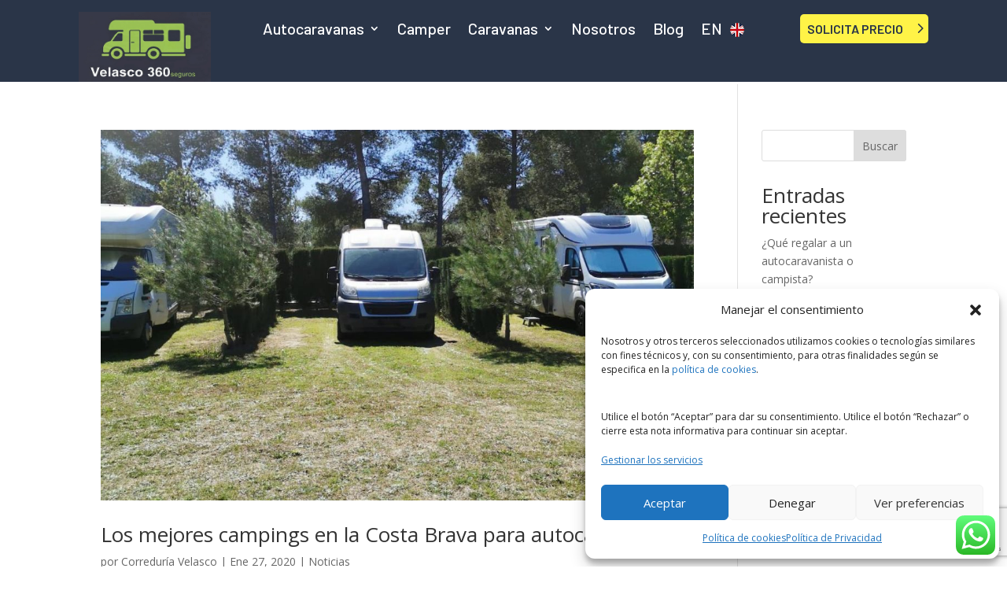

--- FILE ---
content_type: text/html; charset=utf-8
request_url: https://www.google.com/recaptcha/api2/anchor?ar=1&k=6Lc6_G0iAAAAAEtO-VX4kyhck1WMaJHScikNfCAT&co=aHR0cHM6Ly93d3cudnZlbGFzY29jb3JyZWR1cmlhLmVzOjQ0Mw..&hl=en&v=7gg7H51Q-naNfhmCP3_R47ho&size=invisible&anchor-ms=20000&execute-ms=30000&cb=83o68slnrlry
body_size: 48295
content:
<!DOCTYPE HTML><html dir="ltr" lang="en"><head><meta http-equiv="Content-Type" content="text/html; charset=UTF-8">
<meta http-equiv="X-UA-Compatible" content="IE=edge">
<title>reCAPTCHA</title>
<style type="text/css">
/* cyrillic-ext */
@font-face {
  font-family: 'Roboto';
  font-style: normal;
  font-weight: 400;
  font-stretch: 100%;
  src: url(//fonts.gstatic.com/s/roboto/v48/KFO7CnqEu92Fr1ME7kSn66aGLdTylUAMa3GUBHMdazTgWw.woff2) format('woff2');
  unicode-range: U+0460-052F, U+1C80-1C8A, U+20B4, U+2DE0-2DFF, U+A640-A69F, U+FE2E-FE2F;
}
/* cyrillic */
@font-face {
  font-family: 'Roboto';
  font-style: normal;
  font-weight: 400;
  font-stretch: 100%;
  src: url(//fonts.gstatic.com/s/roboto/v48/KFO7CnqEu92Fr1ME7kSn66aGLdTylUAMa3iUBHMdazTgWw.woff2) format('woff2');
  unicode-range: U+0301, U+0400-045F, U+0490-0491, U+04B0-04B1, U+2116;
}
/* greek-ext */
@font-face {
  font-family: 'Roboto';
  font-style: normal;
  font-weight: 400;
  font-stretch: 100%;
  src: url(//fonts.gstatic.com/s/roboto/v48/KFO7CnqEu92Fr1ME7kSn66aGLdTylUAMa3CUBHMdazTgWw.woff2) format('woff2');
  unicode-range: U+1F00-1FFF;
}
/* greek */
@font-face {
  font-family: 'Roboto';
  font-style: normal;
  font-weight: 400;
  font-stretch: 100%;
  src: url(//fonts.gstatic.com/s/roboto/v48/KFO7CnqEu92Fr1ME7kSn66aGLdTylUAMa3-UBHMdazTgWw.woff2) format('woff2');
  unicode-range: U+0370-0377, U+037A-037F, U+0384-038A, U+038C, U+038E-03A1, U+03A3-03FF;
}
/* math */
@font-face {
  font-family: 'Roboto';
  font-style: normal;
  font-weight: 400;
  font-stretch: 100%;
  src: url(//fonts.gstatic.com/s/roboto/v48/KFO7CnqEu92Fr1ME7kSn66aGLdTylUAMawCUBHMdazTgWw.woff2) format('woff2');
  unicode-range: U+0302-0303, U+0305, U+0307-0308, U+0310, U+0312, U+0315, U+031A, U+0326-0327, U+032C, U+032F-0330, U+0332-0333, U+0338, U+033A, U+0346, U+034D, U+0391-03A1, U+03A3-03A9, U+03B1-03C9, U+03D1, U+03D5-03D6, U+03F0-03F1, U+03F4-03F5, U+2016-2017, U+2034-2038, U+203C, U+2040, U+2043, U+2047, U+2050, U+2057, U+205F, U+2070-2071, U+2074-208E, U+2090-209C, U+20D0-20DC, U+20E1, U+20E5-20EF, U+2100-2112, U+2114-2115, U+2117-2121, U+2123-214F, U+2190, U+2192, U+2194-21AE, U+21B0-21E5, U+21F1-21F2, U+21F4-2211, U+2213-2214, U+2216-22FF, U+2308-230B, U+2310, U+2319, U+231C-2321, U+2336-237A, U+237C, U+2395, U+239B-23B7, U+23D0, U+23DC-23E1, U+2474-2475, U+25AF, U+25B3, U+25B7, U+25BD, U+25C1, U+25CA, U+25CC, U+25FB, U+266D-266F, U+27C0-27FF, U+2900-2AFF, U+2B0E-2B11, U+2B30-2B4C, U+2BFE, U+3030, U+FF5B, U+FF5D, U+1D400-1D7FF, U+1EE00-1EEFF;
}
/* symbols */
@font-face {
  font-family: 'Roboto';
  font-style: normal;
  font-weight: 400;
  font-stretch: 100%;
  src: url(//fonts.gstatic.com/s/roboto/v48/KFO7CnqEu92Fr1ME7kSn66aGLdTylUAMaxKUBHMdazTgWw.woff2) format('woff2');
  unicode-range: U+0001-000C, U+000E-001F, U+007F-009F, U+20DD-20E0, U+20E2-20E4, U+2150-218F, U+2190, U+2192, U+2194-2199, U+21AF, U+21E6-21F0, U+21F3, U+2218-2219, U+2299, U+22C4-22C6, U+2300-243F, U+2440-244A, U+2460-24FF, U+25A0-27BF, U+2800-28FF, U+2921-2922, U+2981, U+29BF, U+29EB, U+2B00-2BFF, U+4DC0-4DFF, U+FFF9-FFFB, U+10140-1018E, U+10190-1019C, U+101A0, U+101D0-101FD, U+102E0-102FB, U+10E60-10E7E, U+1D2C0-1D2D3, U+1D2E0-1D37F, U+1F000-1F0FF, U+1F100-1F1AD, U+1F1E6-1F1FF, U+1F30D-1F30F, U+1F315, U+1F31C, U+1F31E, U+1F320-1F32C, U+1F336, U+1F378, U+1F37D, U+1F382, U+1F393-1F39F, U+1F3A7-1F3A8, U+1F3AC-1F3AF, U+1F3C2, U+1F3C4-1F3C6, U+1F3CA-1F3CE, U+1F3D4-1F3E0, U+1F3ED, U+1F3F1-1F3F3, U+1F3F5-1F3F7, U+1F408, U+1F415, U+1F41F, U+1F426, U+1F43F, U+1F441-1F442, U+1F444, U+1F446-1F449, U+1F44C-1F44E, U+1F453, U+1F46A, U+1F47D, U+1F4A3, U+1F4B0, U+1F4B3, U+1F4B9, U+1F4BB, U+1F4BF, U+1F4C8-1F4CB, U+1F4D6, U+1F4DA, U+1F4DF, U+1F4E3-1F4E6, U+1F4EA-1F4ED, U+1F4F7, U+1F4F9-1F4FB, U+1F4FD-1F4FE, U+1F503, U+1F507-1F50B, U+1F50D, U+1F512-1F513, U+1F53E-1F54A, U+1F54F-1F5FA, U+1F610, U+1F650-1F67F, U+1F687, U+1F68D, U+1F691, U+1F694, U+1F698, U+1F6AD, U+1F6B2, U+1F6B9-1F6BA, U+1F6BC, U+1F6C6-1F6CF, U+1F6D3-1F6D7, U+1F6E0-1F6EA, U+1F6F0-1F6F3, U+1F6F7-1F6FC, U+1F700-1F7FF, U+1F800-1F80B, U+1F810-1F847, U+1F850-1F859, U+1F860-1F887, U+1F890-1F8AD, U+1F8B0-1F8BB, U+1F8C0-1F8C1, U+1F900-1F90B, U+1F93B, U+1F946, U+1F984, U+1F996, U+1F9E9, U+1FA00-1FA6F, U+1FA70-1FA7C, U+1FA80-1FA89, U+1FA8F-1FAC6, U+1FACE-1FADC, U+1FADF-1FAE9, U+1FAF0-1FAF8, U+1FB00-1FBFF;
}
/* vietnamese */
@font-face {
  font-family: 'Roboto';
  font-style: normal;
  font-weight: 400;
  font-stretch: 100%;
  src: url(//fonts.gstatic.com/s/roboto/v48/KFO7CnqEu92Fr1ME7kSn66aGLdTylUAMa3OUBHMdazTgWw.woff2) format('woff2');
  unicode-range: U+0102-0103, U+0110-0111, U+0128-0129, U+0168-0169, U+01A0-01A1, U+01AF-01B0, U+0300-0301, U+0303-0304, U+0308-0309, U+0323, U+0329, U+1EA0-1EF9, U+20AB;
}
/* latin-ext */
@font-face {
  font-family: 'Roboto';
  font-style: normal;
  font-weight: 400;
  font-stretch: 100%;
  src: url(//fonts.gstatic.com/s/roboto/v48/KFO7CnqEu92Fr1ME7kSn66aGLdTylUAMa3KUBHMdazTgWw.woff2) format('woff2');
  unicode-range: U+0100-02BA, U+02BD-02C5, U+02C7-02CC, U+02CE-02D7, U+02DD-02FF, U+0304, U+0308, U+0329, U+1D00-1DBF, U+1E00-1E9F, U+1EF2-1EFF, U+2020, U+20A0-20AB, U+20AD-20C0, U+2113, U+2C60-2C7F, U+A720-A7FF;
}
/* latin */
@font-face {
  font-family: 'Roboto';
  font-style: normal;
  font-weight: 400;
  font-stretch: 100%;
  src: url(//fonts.gstatic.com/s/roboto/v48/KFO7CnqEu92Fr1ME7kSn66aGLdTylUAMa3yUBHMdazQ.woff2) format('woff2');
  unicode-range: U+0000-00FF, U+0131, U+0152-0153, U+02BB-02BC, U+02C6, U+02DA, U+02DC, U+0304, U+0308, U+0329, U+2000-206F, U+20AC, U+2122, U+2191, U+2193, U+2212, U+2215, U+FEFF, U+FFFD;
}
/* cyrillic-ext */
@font-face {
  font-family: 'Roboto';
  font-style: normal;
  font-weight: 500;
  font-stretch: 100%;
  src: url(//fonts.gstatic.com/s/roboto/v48/KFO7CnqEu92Fr1ME7kSn66aGLdTylUAMa3GUBHMdazTgWw.woff2) format('woff2');
  unicode-range: U+0460-052F, U+1C80-1C8A, U+20B4, U+2DE0-2DFF, U+A640-A69F, U+FE2E-FE2F;
}
/* cyrillic */
@font-face {
  font-family: 'Roboto';
  font-style: normal;
  font-weight: 500;
  font-stretch: 100%;
  src: url(//fonts.gstatic.com/s/roboto/v48/KFO7CnqEu92Fr1ME7kSn66aGLdTylUAMa3iUBHMdazTgWw.woff2) format('woff2');
  unicode-range: U+0301, U+0400-045F, U+0490-0491, U+04B0-04B1, U+2116;
}
/* greek-ext */
@font-face {
  font-family: 'Roboto';
  font-style: normal;
  font-weight: 500;
  font-stretch: 100%;
  src: url(//fonts.gstatic.com/s/roboto/v48/KFO7CnqEu92Fr1ME7kSn66aGLdTylUAMa3CUBHMdazTgWw.woff2) format('woff2');
  unicode-range: U+1F00-1FFF;
}
/* greek */
@font-face {
  font-family: 'Roboto';
  font-style: normal;
  font-weight: 500;
  font-stretch: 100%;
  src: url(//fonts.gstatic.com/s/roboto/v48/KFO7CnqEu92Fr1ME7kSn66aGLdTylUAMa3-UBHMdazTgWw.woff2) format('woff2');
  unicode-range: U+0370-0377, U+037A-037F, U+0384-038A, U+038C, U+038E-03A1, U+03A3-03FF;
}
/* math */
@font-face {
  font-family: 'Roboto';
  font-style: normal;
  font-weight: 500;
  font-stretch: 100%;
  src: url(//fonts.gstatic.com/s/roboto/v48/KFO7CnqEu92Fr1ME7kSn66aGLdTylUAMawCUBHMdazTgWw.woff2) format('woff2');
  unicode-range: U+0302-0303, U+0305, U+0307-0308, U+0310, U+0312, U+0315, U+031A, U+0326-0327, U+032C, U+032F-0330, U+0332-0333, U+0338, U+033A, U+0346, U+034D, U+0391-03A1, U+03A3-03A9, U+03B1-03C9, U+03D1, U+03D5-03D6, U+03F0-03F1, U+03F4-03F5, U+2016-2017, U+2034-2038, U+203C, U+2040, U+2043, U+2047, U+2050, U+2057, U+205F, U+2070-2071, U+2074-208E, U+2090-209C, U+20D0-20DC, U+20E1, U+20E5-20EF, U+2100-2112, U+2114-2115, U+2117-2121, U+2123-214F, U+2190, U+2192, U+2194-21AE, U+21B0-21E5, U+21F1-21F2, U+21F4-2211, U+2213-2214, U+2216-22FF, U+2308-230B, U+2310, U+2319, U+231C-2321, U+2336-237A, U+237C, U+2395, U+239B-23B7, U+23D0, U+23DC-23E1, U+2474-2475, U+25AF, U+25B3, U+25B7, U+25BD, U+25C1, U+25CA, U+25CC, U+25FB, U+266D-266F, U+27C0-27FF, U+2900-2AFF, U+2B0E-2B11, U+2B30-2B4C, U+2BFE, U+3030, U+FF5B, U+FF5D, U+1D400-1D7FF, U+1EE00-1EEFF;
}
/* symbols */
@font-face {
  font-family: 'Roboto';
  font-style: normal;
  font-weight: 500;
  font-stretch: 100%;
  src: url(//fonts.gstatic.com/s/roboto/v48/KFO7CnqEu92Fr1ME7kSn66aGLdTylUAMaxKUBHMdazTgWw.woff2) format('woff2');
  unicode-range: U+0001-000C, U+000E-001F, U+007F-009F, U+20DD-20E0, U+20E2-20E4, U+2150-218F, U+2190, U+2192, U+2194-2199, U+21AF, U+21E6-21F0, U+21F3, U+2218-2219, U+2299, U+22C4-22C6, U+2300-243F, U+2440-244A, U+2460-24FF, U+25A0-27BF, U+2800-28FF, U+2921-2922, U+2981, U+29BF, U+29EB, U+2B00-2BFF, U+4DC0-4DFF, U+FFF9-FFFB, U+10140-1018E, U+10190-1019C, U+101A0, U+101D0-101FD, U+102E0-102FB, U+10E60-10E7E, U+1D2C0-1D2D3, U+1D2E0-1D37F, U+1F000-1F0FF, U+1F100-1F1AD, U+1F1E6-1F1FF, U+1F30D-1F30F, U+1F315, U+1F31C, U+1F31E, U+1F320-1F32C, U+1F336, U+1F378, U+1F37D, U+1F382, U+1F393-1F39F, U+1F3A7-1F3A8, U+1F3AC-1F3AF, U+1F3C2, U+1F3C4-1F3C6, U+1F3CA-1F3CE, U+1F3D4-1F3E0, U+1F3ED, U+1F3F1-1F3F3, U+1F3F5-1F3F7, U+1F408, U+1F415, U+1F41F, U+1F426, U+1F43F, U+1F441-1F442, U+1F444, U+1F446-1F449, U+1F44C-1F44E, U+1F453, U+1F46A, U+1F47D, U+1F4A3, U+1F4B0, U+1F4B3, U+1F4B9, U+1F4BB, U+1F4BF, U+1F4C8-1F4CB, U+1F4D6, U+1F4DA, U+1F4DF, U+1F4E3-1F4E6, U+1F4EA-1F4ED, U+1F4F7, U+1F4F9-1F4FB, U+1F4FD-1F4FE, U+1F503, U+1F507-1F50B, U+1F50D, U+1F512-1F513, U+1F53E-1F54A, U+1F54F-1F5FA, U+1F610, U+1F650-1F67F, U+1F687, U+1F68D, U+1F691, U+1F694, U+1F698, U+1F6AD, U+1F6B2, U+1F6B9-1F6BA, U+1F6BC, U+1F6C6-1F6CF, U+1F6D3-1F6D7, U+1F6E0-1F6EA, U+1F6F0-1F6F3, U+1F6F7-1F6FC, U+1F700-1F7FF, U+1F800-1F80B, U+1F810-1F847, U+1F850-1F859, U+1F860-1F887, U+1F890-1F8AD, U+1F8B0-1F8BB, U+1F8C0-1F8C1, U+1F900-1F90B, U+1F93B, U+1F946, U+1F984, U+1F996, U+1F9E9, U+1FA00-1FA6F, U+1FA70-1FA7C, U+1FA80-1FA89, U+1FA8F-1FAC6, U+1FACE-1FADC, U+1FADF-1FAE9, U+1FAF0-1FAF8, U+1FB00-1FBFF;
}
/* vietnamese */
@font-face {
  font-family: 'Roboto';
  font-style: normal;
  font-weight: 500;
  font-stretch: 100%;
  src: url(//fonts.gstatic.com/s/roboto/v48/KFO7CnqEu92Fr1ME7kSn66aGLdTylUAMa3OUBHMdazTgWw.woff2) format('woff2');
  unicode-range: U+0102-0103, U+0110-0111, U+0128-0129, U+0168-0169, U+01A0-01A1, U+01AF-01B0, U+0300-0301, U+0303-0304, U+0308-0309, U+0323, U+0329, U+1EA0-1EF9, U+20AB;
}
/* latin-ext */
@font-face {
  font-family: 'Roboto';
  font-style: normal;
  font-weight: 500;
  font-stretch: 100%;
  src: url(//fonts.gstatic.com/s/roboto/v48/KFO7CnqEu92Fr1ME7kSn66aGLdTylUAMa3KUBHMdazTgWw.woff2) format('woff2');
  unicode-range: U+0100-02BA, U+02BD-02C5, U+02C7-02CC, U+02CE-02D7, U+02DD-02FF, U+0304, U+0308, U+0329, U+1D00-1DBF, U+1E00-1E9F, U+1EF2-1EFF, U+2020, U+20A0-20AB, U+20AD-20C0, U+2113, U+2C60-2C7F, U+A720-A7FF;
}
/* latin */
@font-face {
  font-family: 'Roboto';
  font-style: normal;
  font-weight: 500;
  font-stretch: 100%;
  src: url(//fonts.gstatic.com/s/roboto/v48/KFO7CnqEu92Fr1ME7kSn66aGLdTylUAMa3yUBHMdazQ.woff2) format('woff2');
  unicode-range: U+0000-00FF, U+0131, U+0152-0153, U+02BB-02BC, U+02C6, U+02DA, U+02DC, U+0304, U+0308, U+0329, U+2000-206F, U+20AC, U+2122, U+2191, U+2193, U+2212, U+2215, U+FEFF, U+FFFD;
}
/* cyrillic-ext */
@font-face {
  font-family: 'Roboto';
  font-style: normal;
  font-weight: 900;
  font-stretch: 100%;
  src: url(//fonts.gstatic.com/s/roboto/v48/KFO7CnqEu92Fr1ME7kSn66aGLdTylUAMa3GUBHMdazTgWw.woff2) format('woff2');
  unicode-range: U+0460-052F, U+1C80-1C8A, U+20B4, U+2DE0-2DFF, U+A640-A69F, U+FE2E-FE2F;
}
/* cyrillic */
@font-face {
  font-family: 'Roboto';
  font-style: normal;
  font-weight: 900;
  font-stretch: 100%;
  src: url(//fonts.gstatic.com/s/roboto/v48/KFO7CnqEu92Fr1ME7kSn66aGLdTylUAMa3iUBHMdazTgWw.woff2) format('woff2');
  unicode-range: U+0301, U+0400-045F, U+0490-0491, U+04B0-04B1, U+2116;
}
/* greek-ext */
@font-face {
  font-family: 'Roboto';
  font-style: normal;
  font-weight: 900;
  font-stretch: 100%;
  src: url(//fonts.gstatic.com/s/roboto/v48/KFO7CnqEu92Fr1ME7kSn66aGLdTylUAMa3CUBHMdazTgWw.woff2) format('woff2');
  unicode-range: U+1F00-1FFF;
}
/* greek */
@font-face {
  font-family: 'Roboto';
  font-style: normal;
  font-weight: 900;
  font-stretch: 100%;
  src: url(//fonts.gstatic.com/s/roboto/v48/KFO7CnqEu92Fr1ME7kSn66aGLdTylUAMa3-UBHMdazTgWw.woff2) format('woff2');
  unicode-range: U+0370-0377, U+037A-037F, U+0384-038A, U+038C, U+038E-03A1, U+03A3-03FF;
}
/* math */
@font-face {
  font-family: 'Roboto';
  font-style: normal;
  font-weight: 900;
  font-stretch: 100%;
  src: url(//fonts.gstatic.com/s/roboto/v48/KFO7CnqEu92Fr1ME7kSn66aGLdTylUAMawCUBHMdazTgWw.woff2) format('woff2');
  unicode-range: U+0302-0303, U+0305, U+0307-0308, U+0310, U+0312, U+0315, U+031A, U+0326-0327, U+032C, U+032F-0330, U+0332-0333, U+0338, U+033A, U+0346, U+034D, U+0391-03A1, U+03A3-03A9, U+03B1-03C9, U+03D1, U+03D5-03D6, U+03F0-03F1, U+03F4-03F5, U+2016-2017, U+2034-2038, U+203C, U+2040, U+2043, U+2047, U+2050, U+2057, U+205F, U+2070-2071, U+2074-208E, U+2090-209C, U+20D0-20DC, U+20E1, U+20E5-20EF, U+2100-2112, U+2114-2115, U+2117-2121, U+2123-214F, U+2190, U+2192, U+2194-21AE, U+21B0-21E5, U+21F1-21F2, U+21F4-2211, U+2213-2214, U+2216-22FF, U+2308-230B, U+2310, U+2319, U+231C-2321, U+2336-237A, U+237C, U+2395, U+239B-23B7, U+23D0, U+23DC-23E1, U+2474-2475, U+25AF, U+25B3, U+25B7, U+25BD, U+25C1, U+25CA, U+25CC, U+25FB, U+266D-266F, U+27C0-27FF, U+2900-2AFF, U+2B0E-2B11, U+2B30-2B4C, U+2BFE, U+3030, U+FF5B, U+FF5D, U+1D400-1D7FF, U+1EE00-1EEFF;
}
/* symbols */
@font-face {
  font-family: 'Roboto';
  font-style: normal;
  font-weight: 900;
  font-stretch: 100%;
  src: url(//fonts.gstatic.com/s/roboto/v48/KFO7CnqEu92Fr1ME7kSn66aGLdTylUAMaxKUBHMdazTgWw.woff2) format('woff2');
  unicode-range: U+0001-000C, U+000E-001F, U+007F-009F, U+20DD-20E0, U+20E2-20E4, U+2150-218F, U+2190, U+2192, U+2194-2199, U+21AF, U+21E6-21F0, U+21F3, U+2218-2219, U+2299, U+22C4-22C6, U+2300-243F, U+2440-244A, U+2460-24FF, U+25A0-27BF, U+2800-28FF, U+2921-2922, U+2981, U+29BF, U+29EB, U+2B00-2BFF, U+4DC0-4DFF, U+FFF9-FFFB, U+10140-1018E, U+10190-1019C, U+101A0, U+101D0-101FD, U+102E0-102FB, U+10E60-10E7E, U+1D2C0-1D2D3, U+1D2E0-1D37F, U+1F000-1F0FF, U+1F100-1F1AD, U+1F1E6-1F1FF, U+1F30D-1F30F, U+1F315, U+1F31C, U+1F31E, U+1F320-1F32C, U+1F336, U+1F378, U+1F37D, U+1F382, U+1F393-1F39F, U+1F3A7-1F3A8, U+1F3AC-1F3AF, U+1F3C2, U+1F3C4-1F3C6, U+1F3CA-1F3CE, U+1F3D4-1F3E0, U+1F3ED, U+1F3F1-1F3F3, U+1F3F5-1F3F7, U+1F408, U+1F415, U+1F41F, U+1F426, U+1F43F, U+1F441-1F442, U+1F444, U+1F446-1F449, U+1F44C-1F44E, U+1F453, U+1F46A, U+1F47D, U+1F4A3, U+1F4B0, U+1F4B3, U+1F4B9, U+1F4BB, U+1F4BF, U+1F4C8-1F4CB, U+1F4D6, U+1F4DA, U+1F4DF, U+1F4E3-1F4E6, U+1F4EA-1F4ED, U+1F4F7, U+1F4F9-1F4FB, U+1F4FD-1F4FE, U+1F503, U+1F507-1F50B, U+1F50D, U+1F512-1F513, U+1F53E-1F54A, U+1F54F-1F5FA, U+1F610, U+1F650-1F67F, U+1F687, U+1F68D, U+1F691, U+1F694, U+1F698, U+1F6AD, U+1F6B2, U+1F6B9-1F6BA, U+1F6BC, U+1F6C6-1F6CF, U+1F6D3-1F6D7, U+1F6E0-1F6EA, U+1F6F0-1F6F3, U+1F6F7-1F6FC, U+1F700-1F7FF, U+1F800-1F80B, U+1F810-1F847, U+1F850-1F859, U+1F860-1F887, U+1F890-1F8AD, U+1F8B0-1F8BB, U+1F8C0-1F8C1, U+1F900-1F90B, U+1F93B, U+1F946, U+1F984, U+1F996, U+1F9E9, U+1FA00-1FA6F, U+1FA70-1FA7C, U+1FA80-1FA89, U+1FA8F-1FAC6, U+1FACE-1FADC, U+1FADF-1FAE9, U+1FAF0-1FAF8, U+1FB00-1FBFF;
}
/* vietnamese */
@font-face {
  font-family: 'Roboto';
  font-style: normal;
  font-weight: 900;
  font-stretch: 100%;
  src: url(//fonts.gstatic.com/s/roboto/v48/KFO7CnqEu92Fr1ME7kSn66aGLdTylUAMa3OUBHMdazTgWw.woff2) format('woff2');
  unicode-range: U+0102-0103, U+0110-0111, U+0128-0129, U+0168-0169, U+01A0-01A1, U+01AF-01B0, U+0300-0301, U+0303-0304, U+0308-0309, U+0323, U+0329, U+1EA0-1EF9, U+20AB;
}
/* latin-ext */
@font-face {
  font-family: 'Roboto';
  font-style: normal;
  font-weight: 900;
  font-stretch: 100%;
  src: url(//fonts.gstatic.com/s/roboto/v48/KFO7CnqEu92Fr1ME7kSn66aGLdTylUAMa3KUBHMdazTgWw.woff2) format('woff2');
  unicode-range: U+0100-02BA, U+02BD-02C5, U+02C7-02CC, U+02CE-02D7, U+02DD-02FF, U+0304, U+0308, U+0329, U+1D00-1DBF, U+1E00-1E9F, U+1EF2-1EFF, U+2020, U+20A0-20AB, U+20AD-20C0, U+2113, U+2C60-2C7F, U+A720-A7FF;
}
/* latin */
@font-face {
  font-family: 'Roboto';
  font-style: normal;
  font-weight: 900;
  font-stretch: 100%;
  src: url(//fonts.gstatic.com/s/roboto/v48/KFO7CnqEu92Fr1ME7kSn66aGLdTylUAMa3yUBHMdazQ.woff2) format('woff2');
  unicode-range: U+0000-00FF, U+0131, U+0152-0153, U+02BB-02BC, U+02C6, U+02DA, U+02DC, U+0304, U+0308, U+0329, U+2000-206F, U+20AC, U+2122, U+2191, U+2193, U+2212, U+2215, U+FEFF, U+FFFD;
}

</style>
<link rel="stylesheet" type="text/css" href="https://www.gstatic.com/recaptcha/releases/7gg7H51Q-naNfhmCP3_R47ho/styles__ltr.css">
<script nonce="uj5mZdvuWW7ukxfs5Ujlaw" type="text/javascript">window['__recaptcha_api'] = 'https://www.google.com/recaptcha/api2/';</script>
<script type="text/javascript" src="https://www.gstatic.com/recaptcha/releases/7gg7H51Q-naNfhmCP3_R47ho/recaptcha__en.js" nonce="uj5mZdvuWW7ukxfs5Ujlaw">
      
    </script></head>
<body><div id="rc-anchor-alert" class="rc-anchor-alert"></div>
<input type="hidden" id="recaptcha-token" value="[base64]">
<script type="text/javascript" nonce="uj5mZdvuWW7ukxfs5Ujlaw">
      recaptcha.anchor.Main.init("[\x22ainput\x22,[\x22bgdata\x22,\x22\x22,\[base64]/[base64]/[base64]/[base64]/cjw8ejpyPj4+eil9Y2F0Y2gobCl7dGhyb3cgbDt9fSxIPWZ1bmN0aW9uKHcsdCx6KXtpZih3PT0xOTR8fHc9PTIwOCl0LnZbd10/dC52W3ddLmNvbmNhdCh6KTp0LnZbd109b2Yoeix0KTtlbHNle2lmKHQuYkImJnchPTMxNylyZXR1cm47dz09NjZ8fHc9PTEyMnx8dz09NDcwfHx3PT00NHx8dz09NDE2fHx3PT0zOTd8fHc9PTQyMXx8dz09Njh8fHc9PTcwfHx3PT0xODQ/[base64]/[base64]/[base64]/bmV3IGRbVl0oSlswXSk6cD09Mj9uZXcgZFtWXShKWzBdLEpbMV0pOnA9PTM/bmV3IGRbVl0oSlswXSxKWzFdLEpbMl0pOnA9PTQ/[base64]/[base64]/[base64]/[base64]\x22,\[base64]\\u003d\x22,\x22LwMkw4XCkBMvcijChRY7wq/CjSIPAsKCd8K9wqDDhFJFwogYw5HCksKbwrjCvTcYwoFLw6FSwpjDpxR/[base64]/[base64]/[base64]/DjS4vw5IHPMK/wqQvwqgSMGHCtsK/w60nwrLDojnCik9YBlHDm8O2NwoVwr06wqFIRSTDjjfDpMKJw64bw43Dn0w2w6s2wox4AmfCj8K+wqQYwokqwopKw59ow4J+wrsiVh81wqLCnR3DucKwwpjDvkcAJ8K2w5rDv8K6L1onOSzChsK/dDfDscOXbMOuwqLCqg9mC8Kewqg5DsOZw4lBQcKFGcKFU0hZwrXDgcOIwpHClV0Xwp5FwrHCqivDrMKOX3Fxw4Fuw4lWDwHDu8O3enTCmysGwrhMw64XRcOeUiE0w7DCscK8FsK1w5VNw553bzkkVirDo3gQGsOmQg/[base64]/LcOCcMKYGsKPw7vCmsOsecKrWUFAwrnCi8KHP8KDScOhdjrDiRHCm8O4wqLClcObDhphw5rDmMOnwotSw7nCosOIwqvDp8KXOGPDjEDCuUfCqFPCssKaBVjDpEMtZsO2w687FcOjYMOTw5sGw7zDhQzDqSQjw5PCt8Osw70/[base64]/U2nDhMKvOgRXw7sCacKqX8KiJnxNN8O6w7PDrVhtw6oRwqXCilnDpRTCkQ1SWGnCqcOiwqXCssORSkPChsORbQQoEVIJw47ChsK0Y8OyLi7CqMK3KwkbBz0Dw7RKd8KWw4LDgsOEwq9oAsO2IkBLwp/CrwlHKsKywq3CmHIHTjE/w7LDiMOGI8OWw7XCvSlKGsKEZ2/Do0zDpEcFw650EsO1XMOVwrnCvTjDiF0iT8Oxw7FZM8Okw4jDhsOPwqh/[base64]/ClSA2PTwcwoDDjsOCemzCrcKOwqXDvcO6w6ElWHBDwprCisKsw791BcK1w4zDgsK2C8KJw5/CkcK2wonCsmMNHMKXwrBkw5JRF8KOwoHCtMKoPwDCiMOhag/CuMKrOjbCjcKWwrvCjF3DniPCgsOiwq9gw5nCvcOaJ0PDkRzCjFDDqcOfwpjDuRLDh0YOw40aLMOSTsOUw57DlwPDhCXDpRXDtB9dF3M1wpsgwpXClVY4aMO5D8Oyw691UR4gwpABWFbDiwvDu8O/[base64]/[base64]/DhsK1WsOkGcKmw5rCksKzfHQawqXDpMKpIcOBNMK/wonCl8KZw49BRCgOdMO4Bh1OZgdwwqHCisKdTmdRTVVHKcKPwqhuw5A/w7ogw7t8w53Ds0ppVsObw4JeUsOvw4rCmzwlw7rDoU7CncK0bGzCrMOibSY+wrItwo4jw4YZQsKRJcKkLV/CssK6M8OLeHFGRMOPw7U/wp1cbMO5PCZqwqvCiXxxWsK3LAjDnFzDosOewqrDl0MeP8KDM8O+FgnDgcKRAwzCgcKYDHrCqsOOT3fCl8OfeBnCq1TDkQDDu0jDmHPDkRcXwpbCisOOSsK5w7YdwotwwqnCv8KpPSdKMw95wpPDlsKuw60BwpTCm23ChjkJRkHCnsKdA0PDosKXXx/Dl8KXZgjDhDzDpcOgMw/CrybDgcK7wr5QfMKMB0tXw4hBwpfCj8KTw7dtDwptwqLDuMKAJcOjwqzDu8OOw6JBwoodFBpne1zDs8OgWDvDh8KCwqLDmznCoTzDu8OxJ8KmwpJDwqfCiCwoPDsXw7/Ck1XCm8KZw6HDiDcVwo0BwqJPYMO8w5XDucO2EMOgwotiw6Yhw60DSBNZLQ3CkUjDsmbDq8O3OMKNHQ4kw7p2HsOBWiVwwrnDq8K6RkzCp8KZEnhERsOBdMOZKG/Do2MOwppZM3TDqzIADjTCmcK4DsOQw4nDnEhww5wDw4AiwrTDpjxbwqHDscOiw41HwqvDhcKlw5sZfMOpwp/DlR8bQ8KyLcOjBgMQw4x5VDHDucKJbMKKwqAeasKNa0/DhU7CjcKawpfCnsKiwpd+PcKwc8KAwoDDqMK2wq1jw7nDoi3DtsO/wo8yEQdjZEgrwobChcKBd8Oif8KzfxDDhzvCpMKmw5ULwpkoBMOtSC99wr7CqcKwSXEAWQLCkcKJMEDDmVBjSMOSP8OSUyshwqzDj8O4wqvDhjgHfMOcw6nCjsKIw6Eowo9hw7lJw6LDi8KVVcK/ZsOBw5xLwqIMG8OsGSwRwovCri0owqPCjjpGw6zDgW7DgQoLw47CosKiwohPN3DDn8OYw71cLsOVQcO7w5ZUGcKZOgwhKy7DhcK3AMOWHMOHaAVdDcK8EsKkGGJeHhXDrMOkw6JobsOXYGRLCXBrwr/CtMO9czjDvzHDknLDmRvClsOywoIsI8KKwqzCjRXCjMO3aArDpFkZdw91ZMKPRsKeYhbDiyl4w7UiLADDjsOswovCo8OpfBomwoPCrG9MCXTCg8K+w6vDtMOcw5DDuMOWw7fDj8O5w4YNZVXDqsOKOWJ/[base64]/DrMKoMGnDoxBBwqjCiSoSwprDuypBDgvDr8OnaXglZSsswp3DpxoTBAcUwqRlJ8OwwoANcsKNwosDw4AkfMOowr3DvV41worDs3TCrsOqdV/DjMKSVMOlZcKVwqXDo8KqKzs5w6bCnFdtF8KOw60CLjHCkBgZw7ASJmpXwqLChWhUwrLDmMOHUcKzw7/ChSnDomEGw57DkilPciFGBF7DkRl7IsO6RS3CjMOQwohIYgFwwp0JwrwYLnnCsMKBeHpXG00TwojCkcOQOCzCil/Dl2RLTsKQC8KDwrM1w73Cg8KZw7/CscOjw6kOAsKqwo9FG8KTw4/Clh/CqMOIw6bDgU5Aw5vDnmvCnSvDnsOaICrCsXBuw7TDmykWw53Co8Ozw7rDoh/CnsO6w7F4wqHDg2fCg8K6HAIlwofDjTbDucKjfMKDe8K3GhHCtGJwdsKOKMKxBhfDocKew490WlTDm2wTb8Kvw4HDhMK9H8OGNcOMOMK+w7fCj2nDujbDscKXK8KUwoB5w4DDlwBWLlbDgy7Crg1CV1t4wr/DtFvDpsOKKD/DmsKHTMKGXsKIaX3ChcKIwpHDm8KMLRDCpGzCr285w6XCicK7w4fDnsKRw79pByTCu8K7w7JVDsOMw7/[base64]/[base64]/[base64]/CsxTChw1jOsKEw7jCjTJKw6HDvBBlw5Jrw5cyw6sGCV3DkUTCnETDg8OBdsO2EsKPwpvCpMKowqMSwrTDqcK0McO1w4NTw7dvTzk7DBxqwr3CoMOfJy3DmcObZ8KqCsOfWC7CgcKywoTCrT5vfj/[base64]/DiFPDq8KOIBtBw4QBwojCoMO1wqPCmMKDw5FqwoDDlsKPFUrCsU/DjlZkP8OFUsOGNTlkdybDjUUdw6EKw7HDlVAOwqcJw7lcXx3DrsKnwqrDs8Oud8K/GcKPKgLDt2rCpRTCk8KfcyfChcKiDWwewrXClzfCk8KFwqHDqgrCoBoSwpdYe8Okb2Y+wpg0MiTChcKnw6pgw5MCYy7Dt0NDwpIywrrDqWXDpMKjw4dTLEDDmRPCj8KZJcKZw5R1w4MbHcOhw5XCpVDDnQPDrsOSYsOPRG/ChEMoJMOKNj8Zw4rCmsOlUjnDkcKUw5xmaHLDs8Oiw7LDvMKnwplaO0fCtFfChsKwDDhPE8OEQ8K6w4vCsMKfGFIDwowEw4/CjcOSdMKzb8KpwocIbSjDsUg+a8OJw69Vw7DDscOrfMKBwqbDrX8bX2TDmcKyw7vCtzvDmMO/[base64]/DqMK2bEvChX/CpcK0BGLDscK8CcK5wrXCvlXDq8OYw5bCtTd4w6Ehw7XCicOnwqrCiWBUYQTDnVnDoMKgIsKhFjBuIyEfdMKswqlVw6XCpHFRw7BfwpRBFHN7wr4AXxjCgEjDnx9vwp1Lw7vCgMKPZsK4KyoDwrnDt8OkDAw+wowMw7QwVxfDtsO/w5swHMOxwpfCkWdYEcOLw6/[base64]/[base64]/DgBbCmG/DuMKuw5rCnUUSwqATMcOtw4PCoMK+w4nDmBhWw5lAwozDgsKiG0Y9wqbDiMOCwp3CoQrCssOhAiVvwrlATw8TwpnDoQwQw4Z0w45AeMKodXwXw6hWN8O4w7YSMMKEwq/Dv8O8wqQ4w4TCk8OrQMKbw7LDmcOTPMOqbsKfw4Iwwr/DoiYPO0TCjB4vIR/CkMKxwqjDhcOPwqjChcONw5XCmxVww7HDoMKJw77CryFNcMOrQmpVf3/Dj2/CnW3Ch8OuT8O7RkYJJMOgwppJecKucMOtwpIpRsOJwr7CusO6woMoHy1/dHQIwq3DoDQKJcKqdH7Ds8OmYgvDkAXCm8Kzw6Mtw6PCl8OVwrQMasK3w60swrjCgE7CgsOzwrETY8OlYyHDh8OXaCZKwrpDemzDhsKwwqzDt8OWw6wsX8K8IQsdw6FfwpptwoXDvCY6bsOmw5LDisK8w67Cg8Kqw5LDrQkcw7/ClMOTw4kjO8K1wqBXw6rDhlXCscKHworCpFkwwq9DwrjCpwHCuMK6woR/[base64]/wpzClC3CgxZnwqBaw4nCg8Ktw7ZmTkrCtHN+w6YGwqrDr8KATEI8w6zCljADAgBXwoTCm8OcNMOHw7bDhsK3w6/[base64]/Dg8OfKV/[base64]/CsMKEw57DplwQwro8MW/[base64]/[base64]/DmBcZMcKXSDjDvMOqB8Kmw6LCizNLBcKhOUbCnGTCphknw4F2w4DCtCvDhHXDh1TChRNsQsOwC8KGIcOmayLDj8O3w6tYw5jDjMKBwo7CvMOpw4rCjcOqwrLDuMO+w4cSSnV0S0PCkcKRF0B5woA8w5Mzwp3CgxrCm8OjOmbCsAzCnw7CpmB/WyTDlxBKQDEYwqgUw7syYAjDoMOuw5bCrsOoFzFtw49SCcKDw5sRwrpRU8K5w5PCtTM5wodjwp/DuiRPw6FqwpXDhSnDlBTCuMOxwrvChcK7C8Kqw7TDqUF8wqwxwq1hwo9jPcODw5ZsDlN+J1/DlkHCncKfw6bCngzDncOMPSLCr8Onw5bCtcOIw5LCnMKowo84wqQywoxLfRBOw5g5wrg/wrrDtw3ChHlAC3Rzw57DuCpywrjDrMOjwo/CpgMBaMKcw4tXw7zCusOVZ8OfaTXCkT3DpzDCuiIyw6VCwrnDhxtBYcOiWsKlbMKow5V4P3xrFx3Dk8OBYX4hwq/CtXbCmkTCvsO+QcORw7INw4BlwqUkw4PChz/DmxxSa0UBalzDgh3DtjTCoCFyMsKSwrB1w5jCi0fCh8OLw6bDpsOvTBfCgMKhwrl7wprCocKbw6wAMcKmdsOOwozCh8OqwqxPw50wNsKVwpzDncOsCsKmwqw4S8Kcw4hqZTnCsgHDi8OQM8OHYMOaw6/[base64]/DsMOyw7gUCsKowq0gWMOqw6dNHMOTF8OeacKqB8K8wqXDiSfDqsKLaWhxb8OowptXwonCimQpasKwwrwXGR3CoBU9IjATXXTDucOkw7vCrlPCg8Kaw48xw4oMw7EkEMOBwroTw4Ibw6/DsX9FLcKWw6YUw5wPwrfCrG8tN2TDqMOSfAUuw7jDssO9wr7Ckk3Di8KfEWAfJ2wtwqgBwpvDqg3DjVxjwrdfTHLCncKycsOpZcKHwrTDgsK/wrvCtlPDt1sRw7XDpMKWwrZXfMKGC0jCr8OwTl/DuxEKw5dJwrAKARDCp1l2w6DDtMKawqAsw7MGwp7CqkhnGcOJwpYIwrV2wpISTjPClGrDvApAw5nCosOxw4HCniVRw4J3OVjCli/DkcOXWcKpwpfDtArCkcOSwo0Fwr4JwrpvL2DDvWUpA8KIwp1ZYBLDiMKgwpshw6gALMOwf8O4MVRtw6xTwrpWw4I4wogAw60FwoLDiMKgK8O2QMO0woRMbsKDY8OmwpFRwr/[base64]/DsSowwoDCsFXCmATCu8KRNMO+N8KYwrjDpMK1e8KFw5nDlMKDF8Kaw7Frwp8/JsK1NMKXHcOEw6ktHmvCr8Ouw4zDhGl6KkrCpsObecO+wodbHMKQwoDDq8O8wrzCl8KawoPCmyDCosKEY8K/IMOndMO9wr9yOsOgwrgYw55lw7wzeVrDmsKfbcOtDQPDpMKpw7/ClkErwooZAklZwrzDtzjClMKiw7c5w5RPGGvDvMOQe8ONCWsqFsKIwpvCnkrDtmnCnMKPXMKMw6F6w6zCoCE3w6AhwqHDvsOjTT4Fw4cJZMKPCcKvEyxDw7DDisOsYTBQwrbCoAoKw55CCsKQwrwgwqVsw6gNYsKCw6kUw4Q1UBFqTMO/[base64]/[base64]/CkMKwHsKJwrkOW8KcQcOqw4YvasK/wqxCM8K7w4pXTw/[base64]/Co8KYHEjCoGfCrcOdRgDCgwfDjcOrwqh1wq3Dt8OuJ0DDoFE7HgfDqMKjwp/DjMOUw5l7bMOmecKxwrJnURAtIsOSw4MhwoUMMWRnDCRIIMOLw7VBIFMidivClsOcOcK/wpPDiFDCvcKPQhHDrgjCrHAEVcOvw5lQw5bDpcK6wqpPw4xpw5w+KW4RPUU9b3XCksKFMMOMUyMiCcOLwqImWsOKwol7ccKjMCNUwqlbFsOhwq/CnsOzXjNkwpp7w4HCqDnCkMOzw6VOPhrCuMKRw6DChQh1A8K9w7PDiwnDrcK5w4gCw6B/IErChMKlw5LDsnrCs8K3bcO3Kj9rwoTCoh8MQiVDwq90wojDlMOxwqXDgMK5wqvDolzDhsKtw7AUwp5TwoFWQcKPw6fCvB/CiCHCtkBYWMKHasKIOCZiw4kta8KbwpJywrRoTsK0w7sqw7lkUsOYw4hbRMKvM8Oww7xNwrocAcKHwr14SUotVnxew6g8Kw3CulVowqHCsRrDjsOBZzHCgsOXwpfDmsK1w4cmwpwyeR4CF3ZHKcONwrw9VXlRwrN+BcOzw4/[base64]/Z8OAZgHDuzQpdMOXwoPCiMOrwpMjwo8GwqZFwrZQwrteWXrDkCV3ej7Cj8Ksw6FwIsOlwrdVw4nCjRnDoXNIw5TCtMO7wpkOw6EjCsOxwr0CCUVpTMKiVg/[base64]/Di8KZwpjCi1UrYsO9wpLDp8Kpwr93wpRwXMKTWU/[base64]/wo9Gwo9mwpDDq1IQw6XCnh7CmcK/BUXCtH8+wrfCjT0QOV/CgAoWdsOGSlLCni8rw7HCqcKIwqY3NkHCq1hIJcKODsKswpHDpjXDu1jDt8O8B8Khw5bCusK4w55nJlzDrsKOFMOiw7JfLMKew40CwpzDmMKLfsKSwoYSw70cPMOBXn7DsMOVwo91wo/CvMKww6/ChMKoSFXCncK5e1HDpmDCoULDl8Klw70iOcOnUnVQMjRoIRM4w57CvA9Yw6zDqDnDn8OQwoUQw7rCvm8NCRnDqF0VG1TDihwmw5NFKQ3CosKXwp/[base64]/CvcOmBcOAWsO2ScKewq5IG1ENwpQUITLCoAHDpcOiw7gHwr5pwr4OAw3CisKFehtiwqLDmsKYw5kVwpnDicOCw5hEcjM5w5gZw6zCmMK8cMKRw7F/dMKXw4FLJ8Ojw4NhGAjCsHbCjiHCnsKsdcO2w4PDkShgw44Ww4gVwopuw7AGw7RowrkFwpjCrB/DiBrCgx/CpnxlwptHa8KbwrBJNhptEXMCw6BFwoJAwrXCt2gQcMK2UMK7RcO/w4DDrX5fOsOZwonCm8Kiw6DCu8Kyw6vDuVNCwrsECwXCucKkwrFlMcKVBlhkwqYhYMOjwp/[base64]/Cp8OBZ8Kkwp3ClMORMFslesOCw6hBfRwfwqNlAU/ClcOlMcOOw54/XcKaw4gpw73Dk8KSw6HDqcOTwpPCu8KWF0XCpSZ8w7bDjBjClHTCgsK7HsORw59yKMKew45uVcOaw4tzdG0Aw41qwoDCh8K4w6fDl8OXRVYBD8OwwrzCkU/CucO6eMKTwp7DrcOjw7PCjzrDlsOkwo1hAcOmHXgrEcOmNlPDlAI+W8KkaMK7wqhHYsOYwpvDmgo3flMFw7ANwq7DkcObwrPCj8K7VyFwV8OKw5A4wpnChR1bIcOewoLCq8OVJx1iDsOKw6dQwqLCusKzJx3ChUbCnsOjw59aw4rCmMKnf8KbPQvDvMO/[base64]/Do2lSP8KTVTJWwq/Cg8KHw5PDsGpowoMlwqTDtFLCqwrCg8OpwqDCuS1MEcK/wovCsyDCoR45w4dawqTDjcOMLSVxw6JXwq7DvMOqw7RmBErDp8OtA8OXK8K8K0oaVi42PcOGw7g3PArCrcKAG8KdQMKcw6jCg8OxwoxJM8KPIcK6FVdgTcK6dMKcEMKEw6g3TMKmwo/DtMKnI1fCkGPCscKUOsK2w5Evw6zCj8Khw4bCu8KIVnrDrMO6Xi3DoMK2woPCjMOBXH/CjsKUcMKhwqw+wqrChcK1ERvCpXBjZMKAwqXCnQPCpGhka2HDtsONRXHCjXnCu8OtLAcfEUfDgRnDjsKYZz3Dn2zDg8KqfMOaw5gzw5bDi8ONwo94w67Dkg9Yw77CsxHCpEfDpsOlw5oKXgHCm8K/w5XCozvDrMK7C8O/wp1SIsKbRU3ChsOXwrDDqn7CgF9Kw4Q8T3NnNWonwr1Hwo/Cr1oJBsKTw5MnacKkw43DlcOQwoTDnl9IwqYvwrAGw5dcFyPDiSRNKcKkwrXDrjXDtyN/NmnCq8OWPsOgw7/Cnn3CtnkRwp8Lwr/DiRLDmF3DgMOBHMOUw4luGlrDjsOfG8OYRMKwc8OkTsOMIcK1w4/CgXlQwpBjWHR4woYOwptBFlsOWcK9IcOewojCh8K8B3zCiRwZVj/DjgfCkFTClsKFfsKkXEnDhgZmYcKHwpzDjMK4w7IqdnF8wpkyWznCoUZqwpV/w5ljwrvCrlXDnMONwp/Ds3/DoFNmwojDkcKcVcK+EEDDmcKJw6UdwpXCvW4pccKrBMKVwr8fw7YewpUaLcKZYhc/wqLDm8K6w4bCjG3DnsK8wp4Kw5glVU01wqYZDEBCOsK9wrvDn27ClMOdAMOfwq5SwobDuzxuwpvDhsKUwpxsJcO0esKow7hLw6/[base64]/[base64]/[base64]/[base64]/Dmn/CjwgsECxFVcOQw5rCilQsw4gQAg0EwoB3bmPCmg/Cv8OgSUdGRsOfBcOnwqk9wrXCtcKEYGsjw6zCrE40wqE9KMO9WBc/[base64]/DhcKwwqZvw7AvcWM9wp3Dil5fHsOmU8K9dsOTw4FUbgLCrBViG1hMwqDCpsKww6hLVcKQNw9mCSgBTMOlegk0OsOWVsOTFXpAcMK1w53CusOZwofCg8OVZBXDr8KGwp3CvzI7w5Z/[base64]/DiMKYcjFQN8OcfcKofcOcw4tYw7IuMDzDlXcjScKtwqoZwqXDhCPCjw3DsT/CnMObwo7CkMO8VzQ2ccKRw5jDr8O2wo/Cv8OBBlnCvVzDt8OwYcKjw799wrTCksOPwpxww7VTc2wtwq/DjcKODMOIw4VNwo3Dj1nCghTCuMO9w5LDrcOFc8K9wr0wwpPDq8O9wo1Ow4HDpirCvRXDrGlJwrnCjnfCgTdtSsKPdsORw5AXw7HDmsOxCsKeM0Z/VsOmw7/[base64]/CihXCnyQhw6BcwrPDlcOjw5DCj0kDKMOXT8ONNigAcmbDojrCvMOwwpPDgDc2w6HDs8O2XsKJN8Omc8KlwpvCuTrDiMOkw4lMw6tJwpfDrQDCvBhrDcOmwr3DosK7wpseOcOvwqLCjcK3BA3Dr0bDkDrDhww/emvCmMODwqVFf1DDq00oaHQ8wqt0w5fCqQtNQcOIw45dK8KaSDZww70PTMK1wroHw7V4PXlMbsOXwqJnUBzDqcKyJsK/w4sFPcOJwqsPQGrDonrCnQnCrQLDlTIdw7RrYcKKwrthwpl2YE3Ci8KIAsOJw43CjHzDnjhUw4nDhlbCok7ClMOzw4fCvxQvIHvDicOiw6Bbwp0nUcK5OVXDocKFwqrCsEBRLnTChsOEw6wjTwHCo8O9wo9lw5rDnMKPV0pzasKtw7NOw6/[base64]/DlsK6wqbDhsKMw4HCm8OawohROAXDgnlXw5IeN8OEwpxBS8OdTDJYw6k7wq0pwrzDi2rCmCnDtV7DvkhAXQcsNsK0fQvChsOlwqVkA8OVGcO8w4HCrWPDn8O6CcOywpk9wrs/[base64]/IUTCo25MwpNtw7I4MsOoAsKGw5XDlT50H8OiGk3CkcKswqDCmMOVwqjCgsOuw7XDkl3Dq8K3bMOAwrFkw4DDnHTDkgDDjWgsw6EVZ8OLGlfDqMKPw6YWW8KhCR/CjSFDw6nCtcOhTcKhwqFhBMO9wolgccOfw6MWWsKfG8OJZCRxwqrDhTjDs8OgEcKowqnCjMOUwp5nw6HCmm3CucOCw6HCtGHDmMKOwoNqw67DiDVFw4xIGGbDl8KZwr/CrA8NJsK5SMKmdURLL1jDlMK6w6HChMKSwqFUwpLDk8OpTTkvwofCt2rCmcKPwrU5McKWwonDrMKOFgTDrsK3cnPCngsswqnDujs1w49Sw4gEw7kKw7HDrMKSMcKyw7BMThRiX8O2wp16wo4WJQpAEBTCklPCtzNnw7vDmTBHSnsZw7xSw4zDl8K/[base64]/DkF7DrA8lw6HCq2xoRjzCmMKOfBMbw7FhewLCpsOcwoPDo2XDkMKLwqF9w6bDiMODFMONw4V7w5fDkMOaWsOoUsKnw5bDrj/DkcOJIMKhw4IPwrMaPcOvw7U7wpYRwqTDtwjDvE/DsyZiP8KRbcKEMsK0w6kORDcLJ8K3NnDCtjl7H8KHwrhGIEcswr/DrmLCqMOIZ8Olw5rDs1fDnMKTw7XCnH5Sw5HCnD/Ct8Ocwq9/ZMKrGMOowqrCi1ZcJ8KVw4MIHsO5w4hNwoNRAnNzw6TCosO+wrURdcO3w4fCmwREQcOKw4UqMMK+wpF1BsK7wrfCrWXCp8OmZ8O7EEXDmxAWw5bCom3Dvk4uw6Jhagl0Uz4IwoVqYD8rw7fDpQsPGsO+QcKRMy1pPDTDocK8wopnwr/DmX4YwrLCqC0qBcKbUcK4W1PCuF7DtMK2HMObw6rDiMOwOsKMYcKbJB0Yw41zwpXCgyBDWcOzwrYWwpLCgsOPNATDs8KXwoRRFyfCqSEJwoDDp3/[base64]/CkMKRwqdJwrk9w4/CoHk+w6QZeSUyw4/Ck0Y1A2Edw5nDs2YLIWvDkcO6VTbClcO2w4o8w5FUOsOVeTpLQsOsGQhhw4xpwqIJw6DDlMOswqouNz1Dwq55BsO1wpzCnWU6VBl+w7UkEnrCmsK/[base64]/ChcOZb8KdaidzZMKtw7XCmMOhwqsQXsKNw7/Cs8KDHllvR8Kbw405wpYOR8OrwoUCw6I4dcOLw4YnwrNwV8OcwoA/[base64]/Cn0Y7w4/[base64]/wrHCpkU0wpvCh8KcD8ONwqPDv2wwKQXDocKqw6fCs8K8IylTRBs5cMO3w6jCr8Khw5nCllXDoyDDh8Kbw5rDsF1oT8KQdsO5aXFoVsO4wr4jwpIKb3TDv8OZTgFVK8Onw6TCrxptw50xFWMTdlfCrkDDksK+w5TDi8OTB03DosKZw4zDmMKaFC4VN0LDqMOQUWDDsR4/wrYAw7V5MCrDvsOMw5MNAEc7W8Khwpp2U8OtwoBSbmNVBHTDqwMqWsObw7VgwovCuUjCqMOBwplaTMKmPkRcBWsIwqPDj8OAXsKpw6/[base64]/ClBzCvgMNS8KjwozDosKbw47Du8OHwrrDncKBw4LCo8KGw48Mw6ZPFMOSTsOQw4tbw4zCnhlZBWQ7CcOgLhJyacKNACzDgSh5WnsVwobCksOaw7nDrcKtSsOkIcKye0Ufw4B4woDDmkssPcOZY1/DpynCscK8MjPCrcKkK8KMXgEDb8O3GcKIZVrCnCFzw6xpwrwjAcOMwpfCn8OMworCp8KSw4slw6w5w5/CuTHDjsOOwojChEXCtcOVwpYRS8KaJDDCqcOzMMKoS8Kgw7LCpyrCkMO4N8KkJ0B2w4vDr8Klwo0ECMOAw4rCvQPDlsKPH8K6w5ZpwrfChMKYwqDCli85wpcDw57DpsK5H8O3w5/DvMK4CsO/[base64]/Du8KcVcKodmwhe1BoJmrChcKCw5s0wq13ARN5w5/Cp8KTw4TDg8Orw5jCkAEZIcKfYDzCg1Vhw5LDgsOHUMOow6TDoVHDpcOSwqJGAsOmwrLCq8O6OgRWZcOXw7jCmmZbeF5uw4PDh8Kxw4EQcx3CvsK/wqPDhMOqwrfCoh8Iw6xAw5rDnA/DvsOMJmtGYE9Gw75qcMOsw7B8WS/DpsKOwr3CjVYpR8OxA8OFw6R5w61HDMOMDEDDuHYzIcOAw4kCwoAcQ155wp0OMmXCrC/Ch8Kbw5tPTcKRd0TDh8OJw47CvSXCpMORw4XDo8OfecO8P2/CiMKhw57CrAkFek/CuzPDnjXCrcOlbX16AsKyIMOva3YqWmwxw6hBdCzChml0JXJCI8OyQiTCjMOiwqLDgSQ6BcOTSXrCvBvDnMKoMGlAwr5WN2LCvnUyw6/DiTLDpsKmYA/[base64]/CtFPDjQhTYi7DtMO0X8O5w7diXMKjw77Dr8KlcsKmf8OXwrsVw4JYw79jwqzCohXCrVcUbcOVw51/w6tNJVRjwqBmwqXDvsKOw53DgktGfsOfwprCmVEQw4nDk8O/CMOidmjDugrDjivDtcK4SGTCp8O0KcOawp91DCpvcxfDn8KYZm/[base64]/DkD3DuAdYJFt+DWXDjcOeNkjCtcKCGcOLCFRKNcK6w6hEHcKNw7VNw5XCpjHCv8KAQUfCljnDsXjDpcK4w5FUYMKHwoHDh8OZNcOYw5TDlMOIwoljwo/[base64]/DpFZBbcO2T8OYV2RyHsOvfMO2woNHL8OSR2XDj8KTw5DDisKhV3vDhm1VUMORCUrDuMO1w6U6w6VLKTstbcKaC8Oow5fCucOAwrTCm8O+w7DCpULDh8KEwqdkBDTCvl/Cn8KCL8O7w4zDiiFOw4HDrWsDwpLCvQzDnRQjX8O4wqEBw65Mw4PCksOdw6/ClkxRbibDksOAZXpCZsOZw7Y6CTPCm8OCwr3DsDpIw6sSZEQTw4Alw7/CpsKtwrYuwojCucOFwplDwqkMw5VvLE/Dqjt/GDhfwogHZ398IMKYwqLDtixpanAIwqzDh8KkEAIpO24EwrrDvMOSw4PCgcOhwoM4w5TDnsOfwqh+QsKkw6fDjMKXwoLCj1Vbw6TChsKHK8ODZcKfw5fDhcKAKMK1SANaQDbDtUc0w6wPw5vDoW3Dvm/DqsOXw5nDoCXCscOTRjXDjRtYwosqNcOUF0HDpV/CoWpIGMO/GTnCtTR1w4/CiQ8Xw57CvAfDglt1wopEcxsCwrIUwrxZey7Ds1xRdcOFwo0Uwo7DpsKiLMK4YcKDw67Dh8OGekBCw7/Dq8KIw6Jjw5bCh2DCgsO6w71awpdgw7PDgMOKw5UaaBjCqgw7wqY9w57DrMOGwps+aWtGwqQ+w6nDgSbCq8Ohw7Y4wo8pwqsWYMKNwr3CnFExwqAbNTlMw53Dp0vCsDV5w7o5w5/ChkDDsxfDm8OJw5VAJsORw4vCsBEzZsKEw7wNwqdObsKpV8KAw5JDVycjwog3wpoCGgxSw4kOw5B3wpwyw7wlJB1Cayddw7EvOQ54EsOsT03DpXxZG2tBw7JdT8KWeXrCp1DDlF5odEfDmsKCwrM9dWrCqQ/DtyvDrsK6IMONasKrwrFeKcOEY8OSw5x8wofDqgcjwo4lQcKHwpXDj8OfbcOMV8ORPijCrsKddMOCw6ppwogPMTpFR8K/wozCpUTCqmPDi0DDv8O5wqdBwoF+wpvCmkFYFRp/wqlTfhjCtwYCZBfCnRvCgmdOI0U4WWLCo8Kpe8OjTMOjwpjCggPDtMKZOMOqw5lMXcOVZE7CoMKGF39FP8O8UUHDrsKnAA/CgcK8wqzDksO1XcO8K8KJRwJuIAjCisO2FiPDncKGw6XCgsKrRijCsloTVMKXYFrDosOVwrEocMKZwrM/FcKfMMKKw5rDgsOkwqDCiMO3w6pGTsK9w7MMbwB9wpLCusKGYxRfblBZwpMRw6dkUcKNIMOlw59WC8KhwoA/w5Jqwo7Cm0IIw6RDw4AzHXMVwrDChBFRVsOVwqBJw4o5w5B/TsKIw6/DtMKuw5gyV8OND23DlG3Dh8OZwp7DtHPCm0rDhcKrw4HCuW/DghrDkkHDgsKDwp3CmcOtDMKPw58PH8O6bsKSMcOIA8K8w7k4w6pOw4zDp8K4wrxRCcKIw4jDuT0+ccKgwqJUwooow5x+wq9FZsK2JcO3KsOiKREEaDp/[base64]/CoB3Dg3XDjsK2OQoXWiIAwrvCkQrDv1HCqwvCgMK2w5wWwqo+w4lMdjBPVRLCqgctwq0mwptLw7/DhHbDljbDtMOvFBFowqPDn8OWw5fDnTbDrsK5CcOOwoJCw6AbWB0vTsKqw6PCgcO7wqnChMKsMMOSbRDCjjVYwrjCv8OJNcKzw49jwodAHsOsw51/XkHCtMOrwrNrT8KEHRTCqMOIWwgvaHQ3Xn3CnEVRKgLDncKGF1JfesOdcsKCw6PCpzzDvMOXwrQqw6LCmknCq8K0FWzCrcKaS8KPBE3Dh3nDn0xhwqg3w7lbwpXCnXnDksK6BHHCt8OqFVLDoTTCjkwkw5fCn18/wo8cw5nCkVsNw4Yuc8KnJsKpwpjClh04w7/CnsOvZ8Onw5tdwqQ2w4XCiggUMX3Cm2zCrMKPw4bCiRjDiHo0LSQKD8KEwoNHwq/Dg8K1wpjDkVbCrwklwpk3VcKmwqfDr8Ksw4HCojlowoZFGcKLwrLClcOJc38zwrA0KcKoUsKlw7cOSRXDtGYRw4zCucKEQXU3NEXDjcKJLcOzwpbDisK1F8OCw54MG8OEYBDDm1HDqMKzaMOCw5rCnsKsw41xXgkvw6V2XW7DlMOTw4l8JQ/DiBHCtsK/wqthXzknwpTCuwtgw5BjPwXDrsKWw47CtE0Swr9Fwr/DvyzDuw89w6XDnS/DmcKDw50aVMK4wo7Dh2bCrFDDisKhwo4Wem0mw74bwoQCc8OcJ8OZw6DCkx3CqU/DgsKDbAo/c8O+wrbCuMKlwrjCusKFDAo2fl/[base64]/[base64]/DuzzChMO0OcKew4Q+LcOXwrl4XWrCucO/wp7CqDzCusKdPMKswoDDoEjCt8KYwo4IwrHDqBF5RgslVcOiwoQEwoDCksK7a8OPwqDCucKmw73CmMOwMwICGMKXFMKWLgQiIFzCryF0woMXWXjDtsKKLsOKcMKrwrkIwrDCnyJ9w5jCi8KYSMO/MyfDjMK7w6JwNwnDj8K0RWokwo8Qc8Kcw6AXw77DmB/ClVvDmTvDnMK4YcKIw6TCtnvDtcOQwpHClAhZZsOFP8KjwprDt3PDm8KdNsKFw7/[base64]/CvkVFccOew4o2CMKrSlHCicOkwq/CncKbwphfRCEvDHopDxh2UMOFw50iEgDCgMOFT8Oaw50ScnXCjRHDkXPCi8K2wqjDuwV8fHIew5hBCTPDnSNfwp87FcKUw5nDm0bCmsKjw7VMwrbCmcO0fMKwRxPCisO5w5PDmsOlVcOQw7jCvcKSw54Hwpo/[base64]/wqgiw4bDkcKHNhXDuSxZXMOeVgPCjMKcECnDrsOMO8KSw6NSw4DDgzTDmV3Cs0DCkWPCu3zDp8K+HjQOw6tSw5UCSMK2N8KTNQ1KIVbCqzrDjhvDoEbDvyzDqsK0wpEVwpvCnsK1DnDDoCzCs8KwEi3DkWrDh8K0wrM/E8KROGkRw5rDikXCiw/DhcKIccO5wqXDmTAbXFvClCjClVLCvXFTaiDDhsOjw5o1wpPDkcK6fQjCpCRdNnPDrcKSwp3DsUPDgMOaAy/Dp8ONDlBTw5IIw77CpcKOK2zDvMOoKTMgX8OgGTDDmT3DjsOPFm/[base64]/CgDbCgcObKE3CoMKNw50awo/CrQzCksOmFMOnwowaL25cwq3CsxNuT0PDkyQRXBw2w44bw6rDg8O/w4YWNB8ANCsKwrfDgkrCiGRpaMKJEHfDtMOJd1fDvCPDpMOFSh4lJsObw5rDuFc6w6nCmMOKfsOJw7fCqcK/[base64]/CuQfDnsKvdSrCk8OKw5zCt8OawoIlwrzCi8KbSmI9wp/Cjm7Dh1jChzgBFGYnel4HwrzDjsK2woMUwrvDsMKifW/CvsKKTkzDqFbCgj7CoAVww4xpw47CkCkww6bCpShbP0rCiQAtaH3DnQ4nw4XCl8OHF8OTwo7CvsKNMsKoOcKAw6pjw5Vew7w\\u003d\x22],null,[\x22conf\x22,null,\x226Lc6_G0iAAAAAEtO-VX4kyhck1WMaJHScikNfCAT\x22,0,null,null,null,1,[21,125,63,73,95,87,41,43,42,83,102,105,109,121],[-1442069,549],0,null,null,null,null,0,null,0,null,700,1,null,0,\[base64]/tzcYADoGZWF6dTZkEg4Iiv2INxgAOgVNZklJNBoZCAMSFR0U8JfjNw7/vqUGGcSdCRmc4owCGQ\\u003d\\u003d\x22,0,0,null,null,1,null,0,0],\x22https://www.vvelascocorreduria.es:443\x22,null,[3,1,1],null,null,null,1,3600,[\x22https://www.google.com/intl/en/policies/privacy/\x22,\x22https://www.google.com/intl/en/policies/terms/\x22],\x22Jnz3fFevHb3rsXxyD94sqnV0MTE7K/+mBYPifMCbh2s\\u003d\x22,1,0,null,1,1767397618124,0,0,[28,164],null,[242],\x22RC-WrytAJxRDDHeag\x22,null,null,null,null,null,\x220dAFcWeA6T03K83EIud-8az3-qwc63qrokgGhw5hOPYtaNI2nAWUJvWyTxItfOgqZTh1ITTtIXpHLLUCR7XVfmX6rVRMVML9A9bg\x22,1767480418085]");
    </script></body></html>

--- FILE ---
content_type: text/css; charset=utf-8
request_url: https://www.vvelascocorreduria.es/wp-content/et-cache/90/et-core-unified-cpt-90.min.css?ver=1763310933
body_size: 860
content:
.et_pb_section_0_tb_header{min-height:80px}.et_pb_section_0_tb_header.et_pb_section{padding-top:15px;padding-bottom:0px;background-color:#2a3548!important}.et_pb_row_0_tb_header,body #page-container .et-db #et-boc .et-l .et_pb_row_0_tb_header.et_pb_row,body.et_pb_pagebuilder_layout.single #page-container #et-boc .et-l .et_pb_row_0_tb_header.et_pb_row,body.et_pb_pagebuilder_layout.single.et_full_width_page #page-container #et-boc .et-l .et_pb_row_0_tb_header.et_pb_row{width:100%}.et_pb_image_0_tb_header{text-align:center}.et_pb_menu_0_tb_header.et_pb_menu ul li a{font-family:'Barlow',Helvetica,Arial,Lucida,sans-serif;font-size:20px;color:#FFFFFF!important}.et_pb_menu_0_tb_header.et_pb_menu{background-color:#2a3548}.et_pb_menu_0_tb_header{margin-top:6px!important;width:100%}.et_pb_menu_0_tb_header.et_pb_menu ul li.current-menu-item a{color:#FFFFFF!important}.et_pb_menu_0_tb_header.et_pb_menu .nav li ul{background-color:#2a3548!important;border-color:#8ec549}.et_pb_menu_0_tb_header.et_pb_menu .et_mobile_menu{border-color:#8ec549}.et_pb_menu_0_tb_header.et_pb_menu .nav li ul.sub-menu li.current-menu-item a{color:#8ec549!important}.et_pb_menu_0_tb_header.et_pb_menu .et_mobile_menu,.et_pb_menu_0_tb_header.et_pb_menu .et_mobile_menu ul{background-color:#2a3548!important}.et_pb_menu_0_tb_header .et_pb_menu_inner_container>.et_pb_menu__logo-wrap,.et_pb_menu_0_tb_header .et_pb_menu__logo-slot{width:auto;max-width:100%}.et_pb_menu_0_tb_header .et_pb_menu_inner_container>.et_pb_menu__logo-wrap .et_pb_menu__logo img,.et_pb_menu_0_tb_header .et_pb_menu__logo-slot .et_pb_menu__logo-wrap img{height:auto;max-height:none}.et_pb_menu_0_tb_header .mobile_nav .mobile_menu_bar:before{font-size:50px;color:#8ec549}.et_pb_menu_0_tb_header .et_pb_menu__icon.et_pb_menu__search-button,.et_pb_menu_0_tb_header .et_pb_menu__icon.et_pb_menu__close-search-button,.et_pb_menu_0_tb_header .et_pb_menu__icon.et_pb_menu__cart-button{color:#8ec549}.et_pb_button_0_tb_header_wrapper .et_pb_button_0_tb_header,.et_pb_button_0_tb_header_wrapper .et_pb_button_0_tb_header:hover{padding-left:9px!important}.et_pb_button_0_tb_header_wrapper{margin-top:3px!important;margin-left:-24px!important}body #page-container .et_pb_section .et_pb_button_0_tb_header{color:#2a3548!important;border-width:0px!important;border-color:#FFF347;border-radius:5px;font-size:16px;font-family:'Barlow',Helvetica,Arial,Lucida,sans-serif!important;font-weight:600!important;padding-right:2em;background-color:#FFF347}body #page-container .et_pb_section .et_pb_button_0_tb_header:after{font-size:1.6em;opacity:1;margin-left:.3em;left:auto}body.et_button_custom_icon #page-container .et_pb_button_0_tb_header:after{font-size:16px}.et_pb_button_0_tb_header,.et_pb_button_0_tb_header:after{transition:all 300ms ease 0ms}.et_pb_row_0_tb_header.et_pb_row{padding-top:0px!important;padding-bottom:0px!important;margin-right:auto!important;margin-bottom:3px!important;margin-left:auto!important;margin-left:auto!important;margin-right:auto!important;padding-top:0px;padding-bottom:0px}@media only screen and (max-width:980px){.et_pb_image_0_tb_header .et_pb_image_wrap img{width:auto}.et_pb_menu_0_tb_header.et_pb_menu{background-image:initial}body #page-container .et_pb_section .et_pb_button_0_tb_header:after{margin-left:.3em;left:auto;display:inline-block;opacity:1}}@media only screen and (min-width:768px) and (max-width:980px){.et_pb_button_0_tb_header{display:none!important}}@media only screen and (max-width:767px){.et_pb_image_0_tb_header .et_pb_image_wrap img{width:auto}.et_pb_menu_0_tb_header.et_pb_menu{background-image:initial}body #page-container .et_pb_section .et_pb_button_0_tb_header:after{margin-left:.3em;left:auto;display:inline-block;opacity:1}.et_pb_button_0_tb_header{display:none!important}}

--- FILE ---
content_type: text/css; charset=utf-8
request_url: https://www.vvelascocorreduria.es/wp-content/et-cache/90/et-core-unified-cpt-deferred-90.min.css?ver=1763310890
body_size: 880
content:
.et-db #et-boc .et-l .et_pb_section_0_tb_header{min-height:80px}.et-db #et-boc .et-l .et_pb_section_0_tb_header.et_pb_section{padding-top:15px;padding-bottom:0px;background-color:#2a3548!important}.et-db #et-boc .et-l .et_pb_row_0_tb_header,body.et-db #page-container .et-db #et-boc .et-l #et-boc .et-l .et_pb_row_0_tb_header.et_pb_row,body.et_pb_pagebuilder_layout.single.et-db #page-container #et-boc .et-l #et-boc .et-l .et_pb_row_0_tb_header.et_pb_row,body.et_pb_pagebuilder_layout.single.et_full_width_page.et-db #page-container #et-boc .et-l #et-boc .et-l .et_pb_row_0_tb_header.et_pb_row{width:100%}.et-db #et-boc .et-l .et_pb_image_0_tb_header{text-align:center}.et-db #et-boc .et-l .et_pb_menu_0_tb_header.et_pb_menu ul li a{font-family:'Barlow',Helvetica,Arial,Lucida,sans-serif;font-size:20px;color:#FFFFFF!important}.et-db #et-boc .et-l .et_pb_menu_0_tb_header.et_pb_menu{background-color:#2a3548}.et-db #et-boc .et-l .et_pb_menu_0_tb_header{margin-top:6px!important;width:100%}.et-db #et-boc .et-l .et_pb_menu_0_tb_header.et_pb_menu ul li.current-menu-item a{color:#FFFFFF!important}.et-db #et-boc .et-l .et_pb_menu_0_tb_header.et_pb_menu .nav li ul{background-color:#2a3548!important;border-color:#8ec549}.et-db #et-boc .et-l .et_pb_menu_0_tb_header.et_pb_menu .et_mobile_menu{border-color:#8ec549}.et-db #et-boc .et-l .et_pb_menu_0_tb_header.et_pb_menu .nav li ul.sub-menu li.current-menu-item a{color:#8ec549!important}.et-db #et-boc .et-l .et_pb_menu_0_tb_header.et_pb_menu .et_mobile_menu,.et-db #et-boc .et-l .et_pb_menu_0_tb_header.et_pb_menu .et_mobile_menu ul{background-color:#2a3548!important}.et-db #et-boc .et-l .et_pb_menu_0_tb_header .et_pb_menu_inner_container>.et_pb_menu__logo-wrap,.et-db #et-boc .et-l .et_pb_menu_0_tb_header .et_pb_menu__logo-slot{width:auto;max-width:100%}.et-db #et-boc .et-l .et_pb_menu_0_tb_header .et_pb_menu_inner_container>.et_pb_menu__logo-wrap .et_pb_menu__logo img,.et-db #et-boc .et-l .et_pb_menu_0_tb_header .et_pb_menu__logo-slot .et_pb_menu__logo-wrap img{height:auto;max-height:none}.et-db #et-boc .et-l .et_pb_menu_0_tb_header .mobile_nav .mobile_menu_bar:before{font-size:50px;color:#8ec549}.et-db #et-boc .et-l .et_pb_menu_0_tb_header .et_pb_menu__icon.et_pb_menu__search-button,.et-db #et-boc .et-l .et_pb_menu_0_tb_header .et_pb_menu__icon.et_pb_menu__close-search-button,.et-db #et-boc .et-l .et_pb_menu_0_tb_header .et_pb_menu__icon.et_pb_menu__cart-button{color:#8ec549}.et-db #et-boc .et-l .et_pb_button_0_tb_header_wrapper .et_pb_button_0_tb_header,.et-db #et-boc .et-l .et_pb_button_0_tb_header_wrapper .et_pb_button_0_tb_header:hover{padding-left:9px!important}.et-db #et-boc .et-l .et_pb_button_0_tb_header_wrapper{margin-top:3px!important;margin-left:-24px!important}body.et-db #page-container #et-boc .et-l .et_pb_section .et_pb_button_0_tb_header{color:#2a3548!important;border-width:0px!important;border-color:#FFF347;border-radius:5px;font-size:16px;font-family:'Barlow',Helvetica,Arial,Lucida,sans-serif!important;font-weight:600!important;padding-right:2em;background-color:#FFF347}body.et-db #page-container #et-boc .et-l .et_pb_section .et_pb_button_0_tb_header:after{font-size:1.6em;opacity:1;margin-left:.3em;left:auto}body.et_button_custom_icon.et-db #page-container #et-boc .et-l .et_pb_button_0_tb_header:after{font-size:16px}.et-db #et-boc .et-l .et_pb_button_0_tb_header,.et-db #et-boc .et-l .et_pb_button_0_tb_header:after{transition:all 300ms ease 0ms}.et-db #et-boc .et-l .et_pb_row_0_tb_header.et_pb_row{padding-top:0px!important;padding-bottom:0px!important;margin-right:auto!important;margin-bottom:3px!important;margin-left:auto!important;margin-left:auto!important;margin-right:auto!important;padding-top:0px;padding-bottom:0px}@media only screen and (max-width:980px){.et-db #et-boc .et-l .et_pb_image_0_tb_header .et_pb_image_wrap img{width:auto}.et-db #et-boc .et-l .et_pb_menu_0_tb_header.et_pb_menu{background-image:initial}body.et-db #page-container #et-boc .et-l .et_pb_section .et_pb_button_0_tb_header:after{margin-left:.3em;left:auto;display:inline-block;opacity:1}}@media only screen and (min-width:768px) and (max-width:980px){.et-db #et-boc .et-l .et_pb_button_0_tb_header{display:none!important}}@media only screen and (max-width:767px){.et-db #et-boc .et-l .et_pb_image_0_tb_header .et_pb_image_wrap img{width:auto}.et-db #et-boc .et-l .et_pb_menu_0_tb_header.et_pb_menu{background-image:initial}body.et-db #page-container #et-boc .et-l .et_pb_section .et_pb_button_0_tb_header:after{margin-left:.3em;left:auto;display:inline-block;opacity:1}.et-db #et-boc .et-l .et_pb_button_0_tb_header{display:none!important}}

--- FILE ---
content_type: text/plain
request_url: https://www.google-analytics.com/j/collect?v=1&_v=j102&a=914292460&t=pageview&_s=1&dl=https%3A%2F%2Fwww.vvelascocorreduria.es%2Fetiqueta%2Fcamping-begur%2F&ul=en-us%40posix&dt=camping%20begur%20archivos%20-%20Vicente%20Velasco%20-%20Corredur%C3%ADa%20de%20Seguros&sr=1280x720&vp=1280x720&_u=YEBAAEABAAAAACAAI~&jid=738419289&gjid=1715900664&cid=2129080873.1767394018&tid=UA-73651918-1&_gid=1050537482.1767394018&_r=1&_slc=1&gtm=45He5ca1n81KV9BPSRv833061084za200zd833061084&gcd=13l3l3l3l1l1&dma=0&tag_exp=103116026~103200004~104527906~104528501~104684208~104684211~105391253~115583767~115938465~115938468~116184927~116184929~116251938~116251940~116744866&z=1934239502
body_size: -453
content:
2,cG-HV2MKDN2LM